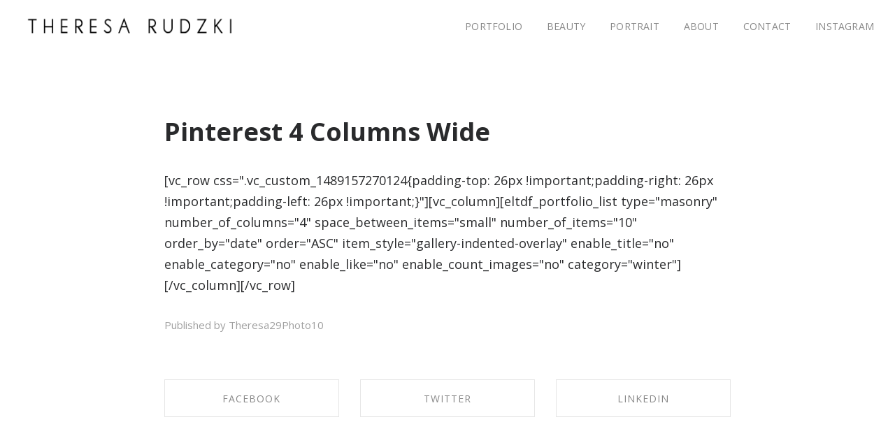

--- FILE ---
content_type: text/html; charset=UTF-8
request_url: http://www.theresarudzki.com/pinterest-4-columns-fw
body_size: 13595
content:
<!DOCTYPE html>
<html lang="en-US" data-semplice="4.4.9">
	<head>
		<meta charset="UTF-8" />
		<meta name="viewport" content="width=device-width, initial-scale=1.0, maximum-scale=1.0" />
		<title>Pinterest 4 Columns Wide &#8211; Theresa Rudzki </title>
<meta name='robots' content='max-image-preview:large' />
<link rel='dns-prefetch' href='//www.theresarudzki.com' />
<script type="text/javascript">
/* <![CDATA[ */
window._wpemojiSettings = {"baseUrl":"https:\/\/s.w.org\/images\/core\/emoji\/15.0.3\/72x72\/","ext":".png","svgUrl":"https:\/\/s.w.org\/images\/core\/emoji\/15.0.3\/svg\/","svgExt":".svg","source":{"concatemoji":"http:\/\/www.theresarudzki.com\/wp-includes\/js\/wp-emoji-release.min.js?ver=6.5.7"}};
/*! This file is auto-generated */
!function(i,n){var o,s,e;function c(e){try{var t={supportTests:e,timestamp:(new Date).valueOf()};sessionStorage.setItem(o,JSON.stringify(t))}catch(e){}}function p(e,t,n){e.clearRect(0,0,e.canvas.width,e.canvas.height),e.fillText(t,0,0);var t=new Uint32Array(e.getImageData(0,0,e.canvas.width,e.canvas.height).data),r=(e.clearRect(0,0,e.canvas.width,e.canvas.height),e.fillText(n,0,0),new Uint32Array(e.getImageData(0,0,e.canvas.width,e.canvas.height).data));return t.every(function(e,t){return e===r[t]})}function u(e,t,n){switch(t){case"flag":return n(e,"\ud83c\udff3\ufe0f\u200d\u26a7\ufe0f","\ud83c\udff3\ufe0f\u200b\u26a7\ufe0f")?!1:!n(e,"\ud83c\uddfa\ud83c\uddf3","\ud83c\uddfa\u200b\ud83c\uddf3")&&!n(e,"\ud83c\udff4\udb40\udc67\udb40\udc62\udb40\udc65\udb40\udc6e\udb40\udc67\udb40\udc7f","\ud83c\udff4\u200b\udb40\udc67\u200b\udb40\udc62\u200b\udb40\udc65\u200b\udb40\udc6e\u200b\udb40\udc67\u200b\udb40\udc7f");case"emoji":return!n(e,"\ud83d\udc26\u200d\u2b1b","\ud83d\udc26\u200b\u2b1b")}return!1}function f(e,t,n){var r="undefined"!=typeof WorkerGlobalScope&&self instanceof WorkerGlobalScope?new OffscreenCanvas(300,150):i.createElement("canvas"),a=r.getContext("2d",{willReadFrequently:!0}),o=(a.textBaseline="top",a.font="600 32px Arial",{});return e.forEach(function(e){o[e]=t(a,e,n)}),o}function t(e){var t=i.createElement("script");t.src=e,t.defer=!0,i.head.appendChild(t)}"undefined"!=typeof Promise&&(o="wpEmojiSettingsSupports",s=["flag","emoji"],n.supports={everything:!0,everythingExceptFlag:!0},e=new Promise(function(e){i.addEventListener("DOMContentLoaded",e,{once:!0})}),new Promise(function(t){var n=function(){try{var e=JSON.parse(sessionStorage.getItem(o));if("object"==typeof e&&"number"==typeof e.timestamp&&(new Date).valueOf()<e.timestamp+604800&&"object"==typeof e.supportTests)return e.supportTests}catch(e){}return null}();if(!n){if("undefined"!=typeof Worker&&"undefined"!=typeof OffscreenCanvas&&"undefined"!=typeof URL&&URL.createObjectURL&&"undefined"!=typeof Blob)try{var e="postMessage("+f.toString()+"("+[JSON.stringify(s),u.toString(),p.toString()].join(",")+"));",r=new Blob([e],{type:"text/javascript"}),a=new Worker(URL.createObjectURL(r),{name:"wpTestEmojiSupports"});return void(a.onmessage=function(e){c(n=e.data),a.terminate(),t(n)})}catch(e){}c(n=f(s,u,p))}t(n)}).then(function(e){for(var t in e)n.supports[t]=e[t],n.supports.everything=n.supports.everything&&n.supports[t],"flag"!==t&&(n.supports.everythingExceptFlag=n.supports.everythingExceptFlag&&n.supports[t]);n.supports.everythingExceptFlag=n.supports.everythingExceptFlag&&!n.supports.flag,n.DOMReady=!1,n.readyCallback=function(){n.DOMReady=!0}}).then(function(){return e}).then(function(){var e;n.supports.everything||(n.readyCallback(),(e=n.source||{}).concatemoji?t(e.concatemoji):e.wpemoji&&e.twemoji&&(t(e.twemoji),t(e.wpemoji)))}))}((window,document),window._wpemojiSettings);
/* ]]> */
</script>
<style id='wp-emoji-styles-inline-css' type='text/css'>

	img.wp-smiley, img.emoji {
		display: inline !important;
		border: none !important;
		box-shadow: none !important;
		height: 1em !important;
		width: 1em !important;
		margin: 0 0.07em !important;
		vertical-align: -0.1em !important;
		background: none !important;
		padding: 0 !important;
	}
</style>
<link rel='stylesheet' id='wp-block-library-css' href='http://www.theresarudzki.com/wp-includes/css/dist/block-library/style.min.css?ver=6.5.7' type='text/css' media='all' />
<style id='classic-theme-styles-inline-css' type='text/css'>
/*! This file is auto-generated */
.wp-block-button__link{color:#fff;background-color:#32373c;border-radius:9999px;box-shadow:none;text-decoration:none;padding:calc(.667em + 2px) calc(1.333em + 2px);font-size:1.125em}.wp-block-file__button{background:#32373c;color:#fff;text-decoration:none}
</style>
<style id='global-styles-inline-css' type='text/css'>
body{--wp--preset--color--black: #000000;--wp--preset--color--cyan-bluish-gray: #abb8c3;--wp--preset--color--white: #ffffff;--wp--preset--color--pale-pink: #f78da7;--wp--preset--color--vivid-red: #cf2e2e;--wp--preset--color--luminous-vivid-orange: #ff6900;--wp--preset--color--luminous-vivid-amber: #fcb900;--wp--preset--color--light-green-cyan: #7bdcb5;--wp--preset--color--vivid-green-cyan: #00d084;--wp--preset--color--pale-cyan-blue: #8ed1fc;--wp--preset--color--vivid-cyan-blue: #0693e3;--wp--preset--color--vivid-purple: #9b51e0;--wp--preset--gradient--vivid-cyan-blue-to-vivid-purple: linear-gradient(135deg,rgba(6,147,227,1) 0%,rgb(155,81,224) 100%);--wp--preset--gradient--light-green-cyan-to-vivid-green-cyan: linear-gradient(135deg,rgb(122,220,180) 0%,rgb(0,208,130) 100%);--wp--preset--gradient--luminous-vivid-amber-to-luminous-vivid-orange: linear-gradient(135deg,rgba(252,185,0,1) 0%,rgba(255,105,0,1) 100%);--wp--preset--gradient--luminous-vivid-orange-to-vivid-red: linear-gradient(135deg,rgba(255,105,0,1) 0%,rgb(207,46,46) 100%);--wp--preset--gradient--very-light-gray-to-cyan-bluish-gray: linear-gradient(135deg,rgb(238,238,238) 0%,rgb(169,184,195) 100%);--wp--preset--gradient--cool-to-warm-spectrum: linear-gradient(135deg,rgb(74,234,220) 0%,rgb(151,120,209) 20%,rgb(207,42,186) 40%,rgb(238,44,130) 60%,rgb(251,105,98) 80%,rgb(254,248,76) 100%);--wp--preset--gradient--blush-light-purple: linear-gradient(135deg,rgb(255,206,236) 0%,rgb(152,150,240) 100%);--wp--preset--gradient--blush-bordeaux: linear-gradient(135deg,rgb(254,205,165) 0%,rgb(254,45,45) 50%,rgb(107,0,62) 100%);--wp--preset--gradient--luminous-dusk: linear-gradient(135deg,rgb(255,203,112) 0%,rgb(199,81,192) 50%,rgb(65,88,208) 100%);--wp--preset--gradient--pale-ocean: linear-gradient(135deg,rgb(255,245,203) 0%,rgb(182,227,212) 50%,rgb(51,167,181) 100%);--wp--preset--gradient--electric-grass: linear-gradient(135deg,rgb(202,248,128) 0%,rgb(113,206,126) 100%);--wp--preset--gradient--midnight: linear-gradient(135deg,rgb(2,3,129) 0%,rgb(40,116,252) 100%);--wp--preset--font-size--small: 13px;--wp--preset--font-size--medium: 20px;--wp--preset--font-size--large: 36px;--wp--preset--font-size--x-large: 42px;--wp--preset--spacing--20: 0.44rem;--wp--preset--spacing--30: 0.67rem;--wp--preset--spacing--40: 1rem;--wp--preset--spacing--50: 1.5rem;--wp--preset--spacing--60: 2.25rem;--wp--preset--spacing--70: 3.38rem;--wp--preset--spacing--80: 5.06rem;--wp--preset--shadow--natural: 6px 6px 9px rgba(0, 0, 0, 0.2);--wp--preset--shadow--deep: 12px 12px 50px rgba(0, 0, 0, 0.4);--wp--preset--shadow--sharp: 6px 6px 0px rgba(0, 0, 0, 0.2);--wp--preset--shadow--outlined: 6px 6px 0px -3px rgba(255, 255, 255, 1), 6px 6px rgba(0, 0, 0, 1);--wp--preset--shadow--crisp: 6px 6px 0px rgba(0, 0, 0, 1);}:where(.is-layout-flex){gap: 0.5em;}:where(.is-layout-grid){gap: 0.5em;}body .is-layout-flex{display: flex;}body .is-layout-flex{flex-wrap: wrap;align-items: center;}body .is-layout-flex > *{margin: 0;}body .is-layout-grid{display: grid;}body .is-layout-grid > *{margin: 0;}:where(.wp-block-columns.is-layout-flex){gap: 2em;}:where(.wp-block-columns.is-layout-grid){gap: 2em;}:where(.wp-block-post-template.is-layout-flex){gap: 1.25em;}:where(.wp-block-post-template.is-layout-grid){gap: 1.25em;}.has-black-color{color: var(--wp--preset--color--black) !important;}.has-cyan-bluish-gray-color{color: var(--wp--preset--color--cyan-bluish-gray) !important;}.has-white-color{color: var(--wp--preset--color--white) !important;}.has-pale-pink-color{color: var(--wp--preset--color--pale-pink) !important;}.has-vivid-red-color{color: var(--wp--preset--color--vivid-red) !important;}.has-luminous-vivid-orange-color{color: var(--wp--preset--color--luminous-vivid-orange) !important;}.has-luminous-vivid-amber-color{color: var(--wp--preset--color--luminous-vivid-amber) !important;}.has-light-green-cyan-color{color: var(--wp--preset--color--light-green-cyan) !important;}.has-vivid-green-cyan-color{color: var(--wp--preset--color--vivid-green-cyan) !important;}.has-pale-cyan-blue-color{color: var(--wp--preset--color--pale-cyan-blue) !important;}.has-vivid-cyan-blue-color{color: var(--wp--preset--color--vivid-cyan-blue) !important;}.has-vivid-purple-color{color: var(--wp--preset--color--vivid-purple) !important;}.has-black-background-color{background-color: var(--wp--preset--color--black) !important;}.has-cyan-bluish-gray-background-color{background-color: var(--wp--preset--color--cyan-bluish-gray) !important;}.has-white-background-color{background-color: var(--wp--preset--color--white) !important;}.has-pale-pink-background-color{background-color: var(--wp--preset--color--pale-pink) !important;}.has-vivid-red-background-color{background-color: var(--wp--preset--color--vivid-red) !important;}.has-luminous-vivid-orange-background-color{background-color: var(--wp--preset--color--luminous-vivid-orange) !important;}.has-luminous-vivid-amber-background-color{background-color: var(--wp--preset--color--luminous-vivid-amber) !important;}.has-light-green-cyan-background-color{background-color: var(--wp--preset--color--light-green-cyan) !important;}.has-vivid-green-cyan-background-color{background-color: var(--wp--preset--color--vivid-green-cyan) !important;}.has-pale-cyan-blue-background-color{background-color: var(--wp--preset--color--pale-cyan-blue) !important;}.has-vivid-cyan-blue-background-color{background-color: var(--wp--preset--color--vivid-cyan-blue) !important;}.has-vivid-purple-background-color{background-color: var(--wp--preset--color--vivid-purple) !important;}.has-black-border-color{border-color: var(--wp--preset--color--black) !important;}.has-cyan-bluish-gray-border-color{border-color: var(--wp--preset--color--cyan-bluish-gray) !important;}.has-white-border-color{border-color: var(--wp--preset--color--white) !important;}.has-pale-pink-border-color{border-color: var(--wp--preset--color--pale-pink) !important;}.has-vivid-red-border-color{border-color: var(--wp--preset--color--vivid-red) !important;}.has-luminous-vivid-orange-border-color{border-color: var(--wp--preset--color--luminous-vivid-orange) !important;}.has-luminous-vivid-amber-border-color{border-color: var(--wp--preset--color--luminous-vivid-amber) !important;}.has-light-green-cyan-border-color{border-color: var(--wp--preset--color--light-green-cyan) !important;}.has-vivid-green-cyan-border-color{border-color: var(--wp--preset--color--vivid-green-cyan) !important;}.has-pale-cyan-blue-border-color{border-color: var(--wp--preset--color--pale-cyan-blue) !important;}.has-vivid-cyan-blue-border-color{border-color: var(--wp--preset--color--vivid-cyan-blue) !important;}.has-vivid-purple-border-color{border-color: var(--wp--preset--color--vivid-purple) !important;}.has-vivid-cyan-blue-to-vivid-purple-gradient-background{background: var(--wp--preset--gradient--vivid-cyan-blue-to-vivid-purple) !important;}.has-light-green-cyan-to-vivid-green-cyan-gradient-background{background: var(--wp--preset--gradient--light-green-cyan-to-vivid-green-cyan) !important;}.has-luminous-vivid-amber-to-luminous-vivid-orange-gradient-background{background: var(--wp--preset--gradient--luminous-vivid-amber-to-luminous-vivid-orange) !important;}.has-luminous-vivid-orange-to-vivid-red-gradient-background{background: var(--wp--preset--gradient--luminous-vivid-orange-to-vivid-red) !important;}.has-very-light-gray-to-cyan-bluish-gray-gradient-background{background: var(--wp--preset--gradient--very-light-gray-to-cyan-bluish-gray) !important;}.has-cool-to-warm-spectrum-gradient-background{background: var(--wp--preset--gradient--cool-to-warm-spectrum) !important;}.has-blush-light-purple-gradient-background{background: var(--wp--preset--gradient--blush-light-purple) !important;}.has-blush-bordeaux-gradient-background{background: var(--wp--preset--gradient--blush-bordeaux) !important;}.has-luminous-dusk-gradient-background{background: var(--wp--preset--gradient--luminous-dusk) !important;}.has-pale-ocean-gradient-background{background: var(--wp--preset--gradient--pale-ocean) !important;}.has-electric-grass-gradient-background{background: var(--wp--preset--gradient--electric-grass) !important;}.has-midnight-gradient-background{background: var(--wp--preset--gradient--midnight) !important;}.has-small-font-size{font-size: var(--wp--preset--font-size--small) !important;}.has-medium-font-size{font-size: var(--wp--preset--font-size--medium) !important;}.has-large-font-size{font-size: var(--wp--preset--font-size--large) !important;}.has-x-large-font-size{font-size: var(--wp--preset--font-size--x-large) !important;}
.wp-block-navigation a:where(:not(.wp-element-button)){color: inherit;}
:where(.wp-block-post-template.is-layout-flex){gap: 1.25em;}:where(.wp-block-post-template.is-layout-grid){gap: 1.25em;}
:where(.wp-block-columns.is-layout-flex){gap: 2em;}:where(.wp-block-columns.is-layout-grid){gap: 2em;}
.wp-block-pullquote{font-size: 1.5em;line-height: 1.6;}
</style>
<link rel='stylesheet' id='semplice-stylesheet-css' href='http://www.theresarudzki.com/wp-content/themes/semplice4/style.css?ver=4.4.9' type='text/css' media='all' />
<link rel='stylesheet' id='semplice-frontend-stylesheet-css' href='http://www.theresarudzki.com/wp-content/themes/semplice4/assets/css/frontend.min.css?ver=4.4.9' type='text/css' media='all' />
<link rel='stylesheet' id='mediaelement-css' href='http://www.theresarudzki.com/wp-includes/js/mediaelement/mediaelementplayer-legacy.min.css?ver=4.2.17' type='text/css' media='all' />
<script type="text/javascript" src="http://www.theresarudzki.com/wp-includes/js/jquery/jquery.min.js?ver=3.7.1" id="jquery-core-js"></script>
<script type="text/javascript" src="http://www.theresarudzki.com/wp-includes/js/jquery/jquery-migrate.min.js?ver=3.4.1" id="jquery-migrate-js"></script>
<link rel="https://api.w.org/" href="http://www.theresarudzki.com/wp-json/" /><link rel="alternate" type="application/json" href="http://www.theresarudzki.com/wp-json/wp/v2/pages/2015" /><link rel="EditURI" type="application/rsd+xml" title="RSD" href="http://www.theresarudzki.com/xmlrpc.php?rsd" />
<meta name="generator" content="WordPress 6.5.7" />
<link rel="canonical" href="http://www.theresarudzki.com/pinterest-4-columns-fw" />
<link rel='shortlink' href='http://www.theresarudzki.com/?p=2015' />
<link rel="alternate" type="application/json+oembed" href="http://www.theresarudzki.com/wp-json/oembed/1.0/embed?url=http%3A%2F%2Fwww.theresarudzki.com%2Fpinterest-4-columns-fw" />
<link rel="alternate" type="text/xml+oembed" href="http://www.theresarudzki.com/wp-json/oembed/1.0/embed?url=http%3A%2F%2Fwww.theresarudzki.com%2Fpinterest-4-columns-fw&#038;format=xml" />
<link href="https://fonts.googleapis.com/css?family=Open+Sans:400,400i,700,700i|Lora:400,400i,700,700i" rel="stylesheet"><style type="text/css" id="semplice-webfonts-css"></style>
		<style type="text/css" id="semplice-custom-css">
			
				@media screen and (min-width: 1170px) {
					.container-fluid, .container, .admin-container {
						padding: 0 1.66667rem 0 1.66667rem;
					}
				}
			.container {
			max-width: 1335px;
		}@media screen and (max-width: 1169px) { .row {
			margin-left: -15px;
			margin-right: -15px;
		}.column, .grid-column {
			padding-left: 15px;
			padding-right: 15px;
		}}@media screen and (min-width: 1170px) { .row {
			margin-left: -4.5px;
			margin-right: -4.5px;
		}.column, .grid-column {
			padding-left: 4.5px;
			padding-right: 4.5px;
		}}
			@media screen and (min-width: 992px) and (max-width: 1169.98px) { #content-holder h1 { font-size: 2.15rem; line-height: 2.76rem; }#content-holder h2 { font-size: 1.84rem; line-height: 2.45rem; }#content-holder h3 { font-size: 1.49rem; line-height: 1.92rem; }#content-holder h4 { font-size: 1.28rem; line-height: 1.92rem; }#content-holder h5 { font-size: 1.11rem; line-height: 1.78rem; }#content-holder h6 { font-size: 1rem; line-height: 1.67rem; }}@media screen and (min-width: 768px) and (max-width: 991.98px) { #content-holder h1 { font-size: 2.01rem; line-height: 2.58rem; }#content-holder h2 { font-size: 1.76rem; line-height: 2.35rem; }#content-holder h3 { font-size: 1.43rem; line-height: 1.84rem; }#content-holder h4 { font-size: 1.23rem; line-height: 1.84rem; }#content-holder h5 { font-size: 1.11rem; line-height: 1.78rem; }#content-holder h6 { font-size: 1rem; line-height: 1.67rem; }}@media screen and (min-width: 544px) and (max-width: 767.98px) { #content-holder h1 { font-size: 1.91rem; line-height: 2.46rem; }#content-holder h2 { font-size: 1.68rem; line-height: 2.24rem; }#content-holder h3 { font-size: 1.4rem; line-height: 1.8rem; }#content-holder h4 { font-size: 1.2rem; line-height: 1.8rem; }#content-holder h5 { font-size: 1.11rem; line-height: 1.78rem; }#content-holder h6 { font-size: 1rem; line-height: 1.67rem; }}@media screen and (max-width: 543.98px) { #content-holder h1 { font-size: 1.82rem; line-height: 2.34rem; }#content-holder h2 { font-size: 1.6rem; line-height: 2.13rem; }#content-holder h3 { font-size: 1.37rem; line-height: 1.76rem; }#content-holder h4 { font-size: 1.17rem; line-height: 1.76rem; }#content-holder h5 { font-size: 1.11rem; line-height: 1.78rem; }#content-holder h6 { font-size: 1rem; line-height: 1.67rem; }}
			
			
		.project-panel {
			background: #f7f7f7;
			padding: 2.4444444444444446rem 0rem;
		}
		.pp-thumbs {
			margin-bottom: -1.6666666666666667rem;
		}
		#content-holder .panel-label, .projectpanel-preview .panel-label {
			color: #000000;
			font-size: 1.5555555555555556rem;
			text-transform: uppercase;
			padding-left: 0rem;
			padding-bottom: 1.6666666666666667rem;
			text-align: left;
			line-height: 1;
		}
		.project-panel .pp-title {
			padding: 0rem 0rem 1.6666666666666667rem 0rem;
		}
		.project-panel .pp-title a {
			color: #000000; 
			font-size: 0.7222222222222222rem; 
			text-transform: none;
		} 
		.project-panel .pp-title span {
			color: #999999;
			font-size: 0.7222222222222222rem;
			text-transform: none;
		}
	
			
		</style>
	
		<style type="text/css" id="2015-post-css">
			
			.nav_8uu1tqypa { background-color: rgba(245, 245, 245, 0);; }.nav_8uu1tqypa { height: 4.166666666666667rem; }.is-frontend #content-2015 .sections { margin-top: 4.166666666666667rem; }.nav_8uu1tqypa { padding-top: 0rem; }.nav_8uu1tqypa { padding-bottom: 0rem; }.nav_8uu1tqypa .navbar-inner .logo { margin-top: 0rem; }.nav_8uu1tqypa .logo img, .nav_8uu1tqypa .logo svg { width: 17.22222222222222rem; }.nav_8uu1tqypa .navbar-inner .logo { align-items: center; }.nav_8uu1tqypa .navbar-inner .hamburger { align-items: center; }.nav_8uu1tqypa .navbar-inner .hamburger a.menu-icon span { background-color: #000000; }.nav_8uu1tqypa .navbar-inner .hamburger a.menu-icon { width: 1.2777777777777777rem; }.nav_8uu1tqypa .navbar-inner .hamburger a.menu-icon span { height: 2px; }.nav_8uu1tqypa .navbar-inner .hamburger a.open-menu span::before { transform: translateY(-7px); }.nav_8uu1tqypa .navbar-inner .hamburger a.open-menu span::after { transform: translateY(7px); }.nav_8uu1tqypa .navbar-inner .hamburger a.open-menu:hover span::before { transform: translateY(-9px); }.nav_8uu1tqypa .navbar-inner .hamburger a.open-menu:hover span::after { transform: translateY(9px); }.nav_8uu1tqypa .navbar-inner .hamburger a.menu-icon { height: 16px; }.nav_8uu1tqypa .navbar-inner .hamburger a.menu-icon span { margin-top: 8px; }.nav_8uu1tqypa .navbar-inner nav ul li a span { font-size: 0.7777777777777778rem; }.nav_8uu1tqypa .navbar-inner nav ul li a { padding-left: 0.97222222222222rem; }.nav_8uu1tqypa .navbar-inner nav ul li a { padding-right: 0.97222222222222rem; }.nav_8uu1tqypa .navbar-inner nav ul li a span { text-transform: uppercase; }.nav_8uu1tqypa .navbar-inner nav ul li a span { letter-spacing: 0.011111111111111112rem; }.nav_8uu1tqypa .navbar-inner nav ul li a span { border-bottom-width: 0rem; }.nav_8uu1tqypa .navbar-inner nav.standard ul { align-items: center; }.nav_8uu1tqypa .navbar-inner nav ul li a:hover span, .navbar-inner nav ul li.current-menu-item a span, .navbar-inner nav ul li.current_page_item a span, .nav_8uu1tqypa .navbar-inner nav ul li.wrap-focus a span { color: #282828; }.nav_8uu1tqypa .navbar-inner nav ul li.current-menu-item a span { color: #282828; }.nav_8uu1tqypa .navbar-inner nav ul li.current_page_item a span { color: #282828; }[data-post-type="project"] .navbar-inner nav ul li.portfolio-grid a span, [data-post-type="post"] .navbar-inner nav ul li.blog-overview a span { color: #282828; }.nav_8uu1tqypa .navbar-inner nav ul li a:hover span { border-bottom-color: transparent; }.nav_8uu1tqypa .navbar-inner nav ul li.current-menu-item a span { border-bottom-color: transparent; }.nav_8uu1tqypa .navbar-inner nav ul li.current_page_item a span { border-bottom-color: transparent; }[data-post-type="project"] .navbar-inner nav ul li.portfolio-grid a span, [data-post-type="post"] .navbar-inner nav ul li.blog-overview a span { border-bottom-color: transparent; }#overlay-menu { background-color: rgba(245, 245, 245, 1); }#overlay-menu .overlay-menu-inner nav { text-align: center; }#overlay-menu .overlay-menu-inner nav ul li a span { font-size: 1.4444444444444444rem; }#overlay-menu .overlay-menu-inner nav ul li a { padding-top: 0.61111111111111rem; }#overlay-menu .overlay-menu-inner nav ul li a { padding-bottom: 0.61111111111111rem; }#overlay-menu .overlay-menu-inner nav ul li a span { text-transform: uppercase; }@media screen and (min-width: 992px) and (max-width: 1169.98px) { .nav_8uu1tqypa .navbar-inner .hamburger a.menu-icon { height: 16px; }.nav_8uu1tqypa .navbar-inner .hamburger a.menu-icon span { margin-top: 8px; }}@media screen and (min-width: 768px) and (max-width: 991.98px) { .nav_8uu1tqypa .navbar-inner .hamburger a.menu-icon { height: 16px; }.nav_8uu1tqypa .navbar-inner .hamburger a.menu-icon span { margin-top: 8px; }}@media screen and (min-width: 544px) and (max-width: 767.98px) { .nav_8uu1tqypa .navbar-inner .hamburger a.menu-icon { height: 16px; }.nav_8uu1tqypa .navbar-inner .hamburger a.menu-icon span { margin-top: 8px; }}@media screen and (max-width: 543.98px) { .nav_8uu1tqypa .navbar-inner .hamburger a.menu-icon { height: 16px; }.nav_8uu1tqypa .navbar-inner .hamburger a.menu-icon span { margin-top: 8px; }}
		</style>
	<link rel="icon" href="http://www.theresarudzki.com/wp-content/uploads/2017/05/Website-Icon3-150x150.png" sizes="32x32" />
<link rel="icon" href="http://www.theresarudzki.com/wp-content/uploads/2017/05/Website-Icon3.png" sizes="192x192" />
<link rel="apple-touch-icon" href="http://www.theresarudzki.com/wp-content/uploads/2017/05/Website-Icon3.png" />
<meta name="msapplication-TileImage" content="http://www.theresarudzki.com/wp-content/uploads/2017/05/Website-Icon3.png" />
		<style>html{margin-top:0px!important;}#wpadminbar{top:auto!important;bottom:0;}</style>
		<script async src="https://www.googletagmanager.com/gtag/js?id=UA-119236431-1"></script><link rel="shortcut icon" type="image/png" href="http://www.theresarudzki.com/wp-content/uploads/2017/05/Website-Icon3.png" sizes="32x32">	</head>
	<body class="page-template page-template-full-width page-template-full-width-php page page-id-2015 is-frontend dynamic-mode mejs-semplice-ui" data-post-type="page" data-post-id="2015">
		<div id="content-holder" data-active-post="2015">
			
						<header class="nav_8uu1tqypa semplice-navbar active-navbar sticky-nav  scroll-to-top" data-cover-transparent="disabled" data-bg-overlay-visibility="visible"data-mobile-fallback="enabled">
							<div class="container" data-nav="logo-left-menu-right">
								<div class="navbar-inner menu-type-text" data-xl-width="12" data-navbar-type="container">
									<div class="logo navbar-left"><a href="http://www.theresarudzki.com" title="Theresa Rudzki "><img src="http://www.theresarudzki.com/wp-content/uploads/2017/05/Libby1black-700.png" alt="logo"></a></div>
									<nav class="standard navbar-right" data-font="regular"><ul class="menu"><li class="menu-item menu-item-type-post_type menu-item-object-page menu-item-home menu-item-3407"><a href="http://www.theresarudzki.com/"><span>Portfolio</span></a></li>
<li class="menu-item menu-item-type-post_type menu-item-object-page menu-item-4419"><a href="http://www.theresarudzki.com/beauty"><span>Beauty</span></a></li>
<li class="menu-item menu-item-type-post_type menu-item-object-page menu-item-4298"><a href="http://www.theresarudzki.com/commissions"><span>Portrait</span></a></li>
<li class="menu-item menu-item-type-post_type menu-item-object-page menu-item-3410"><a href="http://www.theresarudzki.com/about"><span>About</span></a></li>
<li class="menu-item menu-item-type-post_type menu-item-object-page menu-item-3411"><a href="http://www.theresarudzki.com/contact"><span>Contact</span></a></li>
<li class="menu-item menu-item-type-custom menu-item-object-custom menu-item-3507"><a href="https://www.instagram.com/theresarudzki/"><span>Instagram</span></a></li>
</ul></nav>
									<div class="hamburger navbar-right semplice-menu"><a class="open-menu menu-icon"><span></span></a></div>
								</div>
							</div>
						</header>
						
				<div id="overlay-menu">
					<div class="overlay-menu-inner" data-xl-width="12">
						<nav class="overlay-nav" data-justify="center" data-align="align-middle" data-font="regular">
							<ul class="container"><li class="menu-item menu-item-type-post_type menu-item-object-page menu-item-home menu-item-3407"><a href="http://www.theresarudzki.com/"><span>Portfolio</span></a></li>
<li class="menu-item menu-item-type-post_type menu-item-object-page menu-item-4419"><a href="http://www.theresarudzki.com/beauty"><span>Beauty</span></a></li>
<li class="menu-item menu-item-type-post_type menu-item-object-page menu-item-4298"><a href="http://www.theresarudzki.com/commissions"><span>Portrait</span></a></li>
<li class="menu-item menu-item-type-post_type menu-item-object-page menu-item-3410"><a href="http://www.theresarudzki.com/about"><span>About</span></a></li>
<li class="menu-item menu-item-type-post_type menu-item-object-page menu-item-3411"><a href="http://www.theresarudzki.com/contact"><span>Contact</span></a></li>
<li class="menu-item menu-item-type-custom menu-item-object-custom menu-item-3507"><a href="https://www.instagram.com/theresarudzki/"><span>Instagram</span></a></li>
</ul>
						</nav>
					</div>
				</div>
			
					
			<div id="content-2015" class="content-container active-content ">
				<div class="transition-wrap">
					<div class="sections">
						<div class="posts">
					<section class="post is-content post-2015 page type-page status-publish hentry">
						
			<div class="container">
				<div class="row">
					<div class="column" data-xl-width="8" data-md-width="11" data-sm-width="12" data-xs-width="12">
						<div class="post-heading">
							
							<h2><a href="http://www.theresarudzki.com/pinterest-4-columns-fw">Pinterest 4 Columns Wide</a></h2>
						</div>
						<div class="post-content">
							<p>[vc_row css=".vc_custom_1489157270124{padding-top: 26px !important;padding-right: 26px !important;padding-left: 26px !important;}"][vc_column][eltdf_portfolio_list type="masonry" number_of_columns="4" space_between_items="small" number_of_items="10" order_by="date" order="ASC" item_style="gallery-indented-overlay" enable_title="no" enable_category="no" enable_like="no" enable_count_images="no" category="winter"][/vc_column][/vc_row]</p>

							
				<div class="post-meta">
					
				<div class="category-meta">
					<span>Published by Theresa29Photo10</span>
				</div>
			
					
				</div>		
			
							<div id="share-holder">
			<div class="is-content share-box">
				<div class="semplice-share first">
					<div class="text">Facebook</div>
					<div class="share-button button-facebook">
						<a href="//facebook.com/sharer.php?u=http://www.theresarudzki.com/pinterest-4-columns-fw" onclick="window.open(this.href,this.title,'width=500,height=500,top=200px,left=200px');  return false;" rel="nofollow" target="_blank">Share on Facebook</a>
					</div>
				</div>
				<div class="semplice-share">
					<div class="text">Twitter</div>
					<div class="share-button button-twitter">
						<a href="//twitter.com/share?url=http://www.theresarudzki.com/pinterest-4-columns-fw" onclick="window.open(this.href,this.title,'width=500,height=500,top=200px,left=200px');  return false;" rel="nofollow" target="_blank">Share on Twitter</a>
					</div>
				</div>
				<div class="semplice-share">
					<div class="text">LinkedIn</div>
					<div class="share-button button-linkedin">
						<a href="//linkedin.com/shareArticle?mini=true&url=http://www.theresarudzki.com/pinterest-4-columns-fw&title=Pinterest%204%20Columns%20Wide" onclick="window.open(this.href,this.title,'width=500,height=500,top=200px,left=200px');  return false;" rel="nofollow" target="_blank">Share on LinkedIn</a>
					</div>
				</div>
			</div>
		</div>
						</div>
					</div>
				</div>
			</div>
		
					</section>
				
			<section id="comments" class="comments-area">
				<div class="container">
					<div class="row">
						<div class="column" data-xl-width="8" data-md-width="11" data-sm-width="12" data-xs-width="12">
		<p class="comments-title">Comments</p><p class="no-comments">No comments.</p>
						</div>
					</div>
				</div>
			</section>
		
			<section class="blog-pagination">
				<div class="container">
					<div class="row">
						<div class="column" data-xl-width="8" data-md-width="11" data-sm-width="12" data-xs-width="12">
							
						</div>
					</div>
				</div>
			</section>
		</div>
					</div>
				</div>
			</div>
		</div>
		<div class="pswp" tabindex="-1" role="dialog" aria-hidden="true">
	<div class="pswp__bg"></div>
	<div class="pswp__scroll-wrap">
		<div class="pswp__container">
			<div class="pswp__item"></div>
			<div class="pswp__item"></div>
			<div class="pswp__item"></div>
		</div>
		<div class="pswp__ui pswp__ui--hidden">
			<div class="pswp__top-bar">
				<div class="pswp__counter"></div>
				<button class="pswp__button pswp__button--close" title="Close (Esc)"></button>
				<button class="pswp__button pswp__button--share" title="Share"></button>
				<button class="pswp__button pswp__button--fs" title="Toggle fullscreen"></button>
				<button class="pswp__button pswp__button--zoom" title="Zoom in/out"></button>
				<div class="pswp__preloader">
					<div class="pswp__preloader__icn">
					  <div class="pswp__preloader__cut">
						<div class="pswp__preloader__donut"></div>
					  </div>
					</div>
				</div>
			</div>
			<div class="pswp__share-modal pswp__share-modal--hidden pswp__single-tap">
				<div class="pswp__share-tooltip"></div> 
			</div>
			<button class="pswp__button pswp__button--arrow--left" title="Previous (arrow left)">
			</button>
			<button class="pswp__button pswp__button--arrow--right" title="Next (arrow right)">
			</button>
			<div class="pswp__caption">
				<div class="pswp__caption__center"></div>
			</div>
		</div>
	</div>
</div>	<div class="back-to-top">
		<a class="semplice-event" data-event-type="helper" data-event="scrollToTop"><svg version="1.1" id="Ebene_1" xmlns="http://www.w3.org/2000/svg" xmlns:xlink="http://www.w3.org/1999/xlink" x="0px" y="0px"
	 width="53px" height="20px" viewBox="0 0 53 20" enable-background="new 0 0 53 20" xml:space="preserve">
<g id="Ebene_3">
</g>
<g>
	<polygon points="43.886,16.221 42.697,17.687 26.5,4.731 10.303,17.688 9.114,16.221 26.5,2.312 	"/>
</g>
</svg>
</a>
	</div>
	<script type="text/javascript" id="mediaelement-core-js-before">
/* <![CDATA[ */
var mejsL10n = {"language":"en","strings":{"mejs.download-file":"Download File","mejs.install-flash":"You are using a browser that does not have Flash player enabled or installed. Please turn on your Flash player plugin or download the latest version from https:\/\/get.adobe.com\/flashplayer\/","mejs.fullscreen":"Fullscreen","mejs.play":"Play","mejs.pause":"Pause","mejs.time-slider":"Time Slider","mejs.time-help-text":"Use Left\/Right Arrow keys to advance one second, Up\/Down arrows to advance ten seconds.","mejs.live-broadcast":"Live Broadcast","mejs.volume-help-text":"Use Up\/Down Arrow keys to increase or decrease volume.","mejs.unmute":"Unmute","mejs.mute":"Mute","mejs.volume-slider":"Volume Slider","mejs.video-player":"Video Player","mejs.audio-player":"Audio Player","mejs.captions-subtitles":"Captions\/Subtitles","mejs.captions-chapters":"Chapters","mejs.none":"None","mejs.afrikaans":"Afrikaans","mejs.albanian":"Albanian","mejs.arabic":"Arabic","mejs.belarusian":"Belarusian","mejs.bulgarian":"Bulgarian","mejs.catalan":"Catalan","mejs.chinese":"Chinese","mejs.chinese-simplified":"Chinese (Simplified)","mejs.chinese-traditional":"Chinese (Traditional)","mejs.croatian":"Croatian","mejs.czech":"Czech","mejs.danish":"Danish","mejs.dutch":"Dutch","mejs.english":"English","mejs.estonian":"Estonian","mejs.filipino":"Filipino","mejs.finnish":"Finnish","mejs.french":"French","mejs.galician":"Galician","mejs.german":"German","mejs.greek":"Greek","mejs.haitian-creole":"Haitian Creole","mejs.hebrew":"Hebrew","mejs.hindi":"Hindi","mejs.hungarian":"Hungarian","mejs.icelandic":"Icelandic","mejs.indonesian":"Indonesian","mejs.irish":"Irish","mejs.italian":"Italian","mejs.japanese":"Japanese","mejs.korean":"Korean","mejs.latvian":"Latvian","mejs.lithuanian":"Lithuanian","mejs.macedonian":"Macedonian","mejs.malay":"Malay","mejs.maltese":"Maltese","mejs.norwegian":"Norwegian","mejs.persian":"Persian","mejs.polish":"Polish","mejs.portuguese":"Portuguese","mejs.romanian":"Romanian","mejs.russian":"Russian","mejs.serbian":"Serbian","mejs.slovak":"Slovak","mejs.slovenian":"Slovenian","mejs.spanish":"Spanish","mejs.swahili":"Swahili","mejs.swedish":"Swedish","mejs.tagalog":"Tagalog","mejs.thai":"Thai","mejs.turkish":"Turkish","mejs.ukrainian":"Ukrainian","mejs.vietnamese":"Vietnamese","mejs.welsh":"Welsh","mejs.yiddish":"Yiddish"}};
/* ]]> */
</script>
<script type="text/javascript" src="http://www.theresarudzki.com/wp-includes/js/mediaelement/mediaelement-and-player.min.js?ver=4.2.17" id="mediaelement-core-js"></script>
<script type="text/javascript" src="http://www.theresarudzki.com/wp-includes/js/mediaelement/mediaelement-migrate.min.js?ver=6.5.7" id="mediaelement-migrate-js"></script>
<script type="text/javascript" id="mediaelement-js-extra">
/* <![CDATA[ */
var _wpmejsSettings = {"pluginPath":"\/wp-includes\/js\/mediaelement\/","classPrefix":"mejs-","stretching":"responsive","audioShortcodeLibrary":"mediaelement","videoShortcodeLibrary":"mediaelement"};
/* ]]> */
</script>
<script type="text/javascript" id="semplice-frontend-js-js-extra">
/* <![CDATA[ */
var semplice = {"default_api_url":"http:\/\/www.theresarudzki.com\/wp-json","semplice_api_url":"http:\/\/www.theresarudzki.com\/wp-json\/semplice\/v1\/frontend","template_dir":"http:\/\/www.theresarudzki.com\/wp-content\/themes\/semplice4","category_base":"\/category\/","tag_base":"\/tag\/","nonce":"a666581337","frontend_mode":"dynamic","static_transitions":"disabled","site_name":"Theresa Rudzki ","base_url":"http:\/\/www.theresarudzki.com","frontpage_id":"3397","blog_home":"http:\/\/www.theresarudzki.com","blog_navbar":"","sr_status":"disabled","blog_sr_status":"enabled","is_preview":"","password_form":"\r\n<div class=\"post-password-form\">\r\n\t<div class=\"inner\">\r\n\t\t<form action=\"http:\/\/www.theresarudzki.com\/wp-login.php?action=postpass\" method=\"post\">\r\n\t\t\t<div class=\"password-lock\"><svg xmlns=\"http:\/\/www.w3.org\/2000\/svg\" width=\"35\" height=\"52\" viewBox=\"0 0 35 52\">\r\n  <path id=\"Form_1\" data-name=\"Form 1\" d=\"M31.3,25.028H27.056a0.755,0.755,0,0,1-.752-0.757V14.654a8.8,8.8,0,1,0-17.608,0v9.616a0.755,0.755,0,0,1-.752.757H3.7a0.755,0.755,0,0,1-.752-0.757V14.654a14.556,14.556,0,1,1,29.111,0v9.616A0.755,0.755,0,0,1,31.3,25.028Zm-3.495-1.514h2.743V14.654a13.051,13.051,0,1,0-26.1,0v8.859H7.192V14.654a10.309,10.309,0,1,1,20.617,0v8.859Zm4.43,28.475H2.761A2.77,2.77,0,0,1,0,49.213V25.28a1.763,1.763,0,0,1,1.755-1.766H33.242A1.763,1.763,0,0,1,35,25.28V49.213A2.77,2.77,0,0,1,32.239,51.988ZM1.758,25.028a0.252,0.252,0,0,0-.251.252V49.213a1.259,1.259,0,0,0,1.254,1.262H32.239a1.259,1.259,0,0,0,1.254-1.262V25.28a0.252,0.252,0,0,0-.251-0.252H1.758ZM20.849,43h-6.7a0.75,0.75,0,0,1-.61-0.314,0.763,0.763,0,0,1-.1-0.682l1.471-4.44a4.1,4.1,0,1,1,5.184,0L21.563,42a0.763,0.763,0,0,1-.1.682A0.75,0.75,0,0,1,20.849,43ZM15.2,41.487H19.8l-1.319-3.979a0.76,0.76,0,0,1,.33-0.891,2.6,2.6,0,1,0-2.633,0,0.76,0.76,0,0,1,.33.891Z\"\/>\r\n<\/svg>\r\n<\/div>\r\n\t\t\t<p>This content is protected. <br \/><span>To view, please enter the password.<\/span><\/p>\r\n\t\t\t<div class=\"input-fields\">\r\n\t\t\t\t<input name=\"post_password\" class=\"post-password-input\" type=\"password\" size=\"20\" maxlength=\"20\" placeholder=\"Enter password\" \/><a class=\"post-password-submit semplice-event\" data-event-type=\"helper\" data-event=\"postPassword\" data-id=\"2015\">Submit<\/a>\t\t\t<\/div>\r\n\t\t<\/form>\r\n\t<\/div>\r\n<\/div>\r\n\r\n","portfolio_order":[],"gallery":{"prev":"<svg version=\"1.1\" id=\"Ebene_1\" xmlns=\"http:\/\/www.w3.org\/2000\/svg\" xmlns:xlink=\"http:\/\/www.w3.org\/1999\/xlink\" x=\"0px\" y=\"0px\"\n\twidth=\"18px\" height=\"40px\"  viewBox=\"0 0 18 40\" enable-background=\"new 0 0 18 40\" xml:space=\"preserve\">\n<g id=\"Ebene_2\">\n\t<g>\n\t\t<polygon points=\"16.3,40 0.3,20 16.3,0 17.7,1 2.5,20 17.7,39 \t\t\"\/>\n\t<\/g>\n<\/g>\n<\/svg>\n","next":"<svg version=\"1.1\" id=\"Ebene_1\" xmlns=\"http:\/\/www.w3.org\/2000\/svg\" xmlns:xlink=\"http:\/\/www.w3.org\/1999\/xlink\" x=\"0px\" y=\"0px\"\n\twidth=\"18px\" height=\"40px\" viewBox=\"0 0 18 40\" enable-background=\"new 0 0 18 40\" xml:space=\"preserve\">\n<g id=\"Ebene_2\">\n\t<g>\n\t\t<polygon points=\"0.3,39 15.5,20 0.3,1 1.7,0 17.7,20 1.7,40 \t\t\"\/>\n\t<\/g>\n<\/g>\n<\/svg>\n"},"menus":{"nav_8uu1tqypa":{"html":"\r\n\t\t\t\t\t\t<header class=\"nav_8uu1tqypa semplice-navbar active-navbar sticky-nav  scroll-to-top\" data-cover-transparent=\"disabled\" data-bg-overlay-visibility=\"visible\"data-mobile-fallback=\"enabled\">\r\n\t\t\t\t\t\t\t<div class=\"container\" data-nav=\"logo-left-menu-right\">\r\n\t\t\t\t\t\t\t\t<div class=\"navbar-inner menu-type-text\" data-xl-width=\"12\" data-navbar-type=\"container\">\r\n\t\t\t\t\t\t\t\t\t<div class=\"logo navbar-left\"><a href=\"http:\/\/www.theresarudzki.com\" title=\"Theresa Rudzki \"><img src=\"http:\/\/www.theresarudzki.com\/wp-content\/uploads\/2017\/05\/Libby1black-700.png\" alt=\"logo\"><\/a><\/div>\r\n\t\t\t\t\t\t\t\t\t<nav class=\"standard navbar-right\" data-font=\"regular\"><ul class=\"menu\"><li id=\"menu-item-3407\" class=\"menu-item menu-item-type-post_type menu-item-object-page menu-item-home menu-item-3407\"><a href=\"http:\/\/www.theresarudzki.com\/\"><span>Portfolio<\/span><\/a><\/li>\n<li id=\"menu-item-4419\" class=\"menu-item menu-item-type-post_type menu-item-object-page menu-item-4419\"><a href=\"http:\/\/www.theresarudzki.com\/beauty\"><span>Beauty<\/span><\/a><\/li>\n<li id=\"menu-item-4298\" class=\"menu-item menu-item-type-post_type menu-item-object-page menu-item-4298\"><a href=\"http:\/\/www.theresarudzki.com\/commissions\"><span>Portrait<\/span><\/a><\/li>\n<li id=\"menu-item-3410\" class=\"menu-item menu-item-type-post_type menu-item-object-page menu-item-3410\"><a href=\"http:\/\/www.theresarudzki.com\/about\"><span>About<\/span><\/a><\/li>\n<li id=\"menu-item-3411\" class=\"menu-item menu-item-type-post_type menu-item-object-page menu-item-3411\"><a href=\"http:\/\/www.theresarudzki.com\/contact\"><span>Contact<\/span><\/a><\/li>\n<li id=\"menu-item-3507\" class=\"menu-item menu-item-type-custom menu-item-object-custom menu-item-3507\"><a href=\"https:\/\/www.instagram.com\/theresarudzki\/\"><span>Instagram<\/span><\/a><\/li>\n<\/ul><\/nav>\r\n\t\t\t\t\t\t\t\t\t<div class=\"hamburger navbar-right semplice-menu\"><a class=\"open-menu menu-icon\"><span><\/span><\/a><\/div>\r\n\t\t\t\t\t\t\t\t<\/div>\r\n\t\t\t\t\t\t\t<\/div>\r\n\t\t\t\t\t\t<\/header>\r\n\t\t\t\t\t\t\r\n\t\t\t\t<div id=\"overlay-menu\">\r\n\t\t\t\t\t<div class=\"overlay-menu-inner\" data-xl-width=\"12\">\r\n\t\t\t\t\t\t<nav class=\"overlay-nav\" data-justify=\"center\" data-align=\"align-middle\" data-font=\"regular\">\r\n\t\t\t\t\t\t\t<ul class=\"container\"><li class=\"menu-item menu-item-type-post_type menu-item-object-page menu-item-home menu-item-3407\"><a href=\"http:\/\/www.theresarudzki.com\/\"><span>Portfolio<\/span><\/a><\/li>\n<li class=\"menu-item menu-item-type-post_type menu-item-object-page menu-item-4419\"><a href=\"http:\/\/www.theresarudzki.com\/beauty\"><span>Beauty<\/span><\/a><\/li>\n<li class=\"menu-item menu-item-type-post_type menu-item-object-page menu-item-4298\"><a href=\"http:\/\/www.theresarudzki.com\/commissions\"><span>Portrait<\/span><\/a><\/li>\n<li class=\"menu-item menu-item-type-post_type menu-item-object-page menu-item-3410\"><a href=\"http:\/\/www.theresarudzki.com\/about\"><span>About<\/span><\/a><\/li>\n<li class=\"menu-item menu-item-type-post_type menu-item-object-page menu-item-3411\"><a href=\"http:\/\/www.theresarudzki.com\/contact\"><span>Contact<\/span><\/a><\/li>\n<li class=\"menu-item menu-item-type-custom menu-item-object-custom menu-item-3507\"><a href=\"https:\/\/www.instagram.com\/theresarudzki\/\"><span>Instagram<\/span><\/a><\/li>\n<\/ul>\r\n\t\t\t\t\t\t<\/nav>\r\n\t\t\t\t\t<\/div>\r\n\t\t\t\t<\/div>\r\n\t\t\t\r\n\t\t\t\t\t","css":".nav_8uu1tqypa { background-color: rgba(245, 245, 245, 0);; }.nav_8uu1tqypa { height: 4.166666666666667rem; }.is-frontend #content-holder .sections { margin-top: 4.166666666666667rem; }.nav_8uu1tqypa { padding-top: 0rem; }.nav_8uu1tqypa { padding-bottom: 0rem; }.nav_8uu1tqypa .navbar-inner .logo { margin-top: 0rem; }.nav_8uu1tqypa .logo img, .nav_8uu1tqypa .logo svg { width: 17.22222222222222rem; }.nav_8uu1tqypa .navbar-inner .logo { align-items: center; }.nav_8uu1tqypa .navbar-inner .hamburger { align-items: center; }.nav_8uu1tqypa .navbar-inner .hamburger a.menu-icon span { background-color: #000000; }.nav_8uu1tqypa .navbar-inner .hamburger a.menu-icon { width: 1.2777777777777777rem; }.nav_8uu1tqypa .navbar-inner .hamburger a.menu-icon span { height: 2px; }.nav_8uu1tqypa .navbar-inner .hamburger a.open-menu span::before { transform: translateY(-7px); }.nav_8uu1tqypa .navbar-inner .hamburger a.open-menu span::after { transform: translateY(7px); }.nav_8uu1tqypa .navbar-inner .hamburger a.open-menu:hover span::before { transform: translateY(-9px); }.nav_8uu1tqypa .navbar-inner .hamburger a.open-menu:hover span::after { transform: translateY(9px); }.nav_8uu1tqypa .navbar-inner .hamburger a.menu-icon { height: 16px; }.nav_8uu1tqypa .navbar-inner .hamburger a.menu-icon span { margin-top: 8px; }.nav_8uu1tqypa .navbar-inner nav ul li a span { font-size: 0.7777777777777778rem; }.nav_8uu1tqypa .navbar-inner nav ul li a { padding-left: 0.97222222222222rem; }.nav_8uu1tqypa .navbar-inner nav ul li a { padding-right: 0.97222222222222rem; }.nav_8uu1tqypa .navbar-inner nav ul li a span { text-transform: uppercase; }.nav_8uu1tqypa .navbar-inner nav ul li a span { letter-spacing: 0.011111111111111112rem; }.nav_8uu1tqypa .navbar-inner nav ul li a span { border-bottom-width: 0rem; }.nav_8uu1tqypa .navbar-inner nav.standard ul { align-items: center; }.nav_8uu1tqypa .navbar-inner nav ul li a:hover span, .navbar-inner nav ul li.current-menu-item a span, .navbar-inner nav ul li.current_page_item a span, .nav_8uu1tqypa .navbar-inner nav ul li.wrap-focus a span { color: #282828; }.nav_8uu1tqypa .navbar-inner nav ul li.current-menu-item a span { color: #282828; }.nav_8uu1tqypa .navbar-inner nav ul li.current_page_item a span { color: #282828; }[data-post-type=\"project\"] .navbar-inner nav ul li.portfolio-grid a span, [data-post-type=\"post\"] .navbar-inner nav ul li.blog-overview a span { color: #282828; }.nav_8uu1tqypa .navbar-inner nav ul li a:hover span { border-bottom-color: transparent; }.nav_8uu1tqypa .navbar-inner nav ul li.current-menu-item a span { border-bottom-color: transparent; }.nav_8uu1tqypa .navbar-inner nav ul li.current_page_item a span { border-bottom-color: transparent; }[data-post-type=\"project\"] .navbar-inner nav ul li.portfolio-grid a span, [data-post-type=\"post\"] .navbar-inner nav ul li.blog-overview a span { border-bottom-color: transparent; }#overlay-menu { background-color: rgba(245, 245, 245, 1); }#overlay-menu .overlay-menu-inner nav { text-align: center; }#overlay-menu .overlay-menu-inner nav ul li a span { font-size: 1.4444444444444444rem; }#overlay-menu .overlay-menu-inner nav ul li a { padding-top: 0.61111111111111rem; }#overlay-menu .overlay-menu-inner nav ul li a { padding-bottom: 0.61111111111111rem; }#overlay-menu .overlay-menu-inner nav ul li a span { text-transform: uppercase; }@media screen and (min-width: 992px) and (max-width: 1169.98px) { .nav_8uu1tqypa .navbar-inner .hamburger a.menu-icon { height: 16px; }.nav_8uu1tqypa .navbar-inner .hamburger a.menu-icon span { margin-top: 8px; }}@media screen and (min-width: 768px) and (max-width: 991.98px) { .nav_8uu1tqypa .navbar-inner .hamburger a.menu-icon { height: 16px; }.nav_8uu1tqypa .navbar-inner .hamburger a.menu-icon span { margin-top: 8px; }}@media screen and (min-width: 544px) and (max-width: 767.98px) { .nav_8uu1tqypa .navbar-inner .hamburger a.menu-icon { height: 16px; }.nav_8uu1tqypa .navbar-inner .hamburger a.menu-icon span { margin-top: 8px; }}@media screen and (max-width: 543.98px) { .nav_8uu1tqypa .navbar-inner .hamburger a.menu-icon { height: 16px; }.nav_8uu1tqypa .navbar-inner .hamburger a.menu-icon span { margin-top: 8px; }}","mobile_css":{"lg":".nav_8uu1tqypa .navbar-inner .hamburger a.menu-icon { height: 16px; }.nav_8uu1tqypa .navbar-inner .hamburger a.menu-icon span { margin-top: 8px; }","md":".nav_8uu1tqypa .navbar-inner .hamburger a.menu-icon { height: 16px; }.nav_8uu1tqypa .navbar-inner .hamburger a.menu-icon span { margin-top: 8px; }","sm":".nav_8uu1tqypa .navbar-inner .hamburger a.menu-icon { height: 16px; }.nav_8uu1tqypa .navbar-inner .hamburger a.menu-icon span { margin-top: 8px; }","xs":".nav_8uu1tqypa .navbar-inner .hamburger a.menu-icon { height: 16px; }.nav_8uu1tqypa .navbar-inner .hamburger a.menu-icon span { margin-top: 8px; }"}},"default":"nav_8uu1tqypa","system_default":{"html":"\r\n\t\t\t\t\t\t<header class=\"nav_8uu1tqypa semplice-navbar active-navbar sticky-nav  scroll-to-top\" data-cover-transparent=\"disabled\" data-bg-overlay-visibility=\"visible\"data-mobile-fallback=\"enabled\">\r\n\t\t\t\t\t\t\t<div class=\"container\" data-nav=\"logo-left-menu-right\">\r\n\t\t\t\t\t\t\t\t<div class=\"navbar-inner menu-type-text\" data-xl-width=\"12\" data-navbar-type=\"container\">\r\n\t\t\t\t\t\t\t\t\t<div class=\"logo navbar-left\"><a href=\"http:\/\/www.theresarudzki.com\" title=\"Theresa Rudzki \"><img src=\"http:\/\/www.theresarudzki.com\/wp-content\/uploads\/2017\/05\/Libby1black-700.png\" alt=\"logo\"><\/a><\/div>\r\n\t\t\t\t\t\t\t\t\t<nav class=\"standard navbar-right\" data-font=\"regular\"><ul class=\"menu\"><li class=\"menu-item menu-item-type-post_type menu-item-object-page menu-item-home menu-item-3407\"><a href=\"http:\/\/www.theresarudzki.com\/\"><span>Portfolio<\/span><\/a><\/li>\n<li class=\"menu-item menu-item-type-post_type menu-item-object-page menu-item-4419\"><a href=\"http:\/\/www.theresarudzki.com\/beauty\"><span>Beauty<\/span><\/a><\/li>\n<li class=\"menu-item menu-item-type-post_type menu-item-object-page menu-item-4298\"><a href=\"http:\/\/www.theresarudzki.com\/commissions\"><span>Portrait<\/span><\/a><\/li>\n<li class=\"menu-item menu-item-type-post_type menu-item-object-page menu-item-3410\"><a href=\"http:\/\/www.theresarudzki.com\/about\"><span>About<\/span><\/a><\/li>\n<li class=\"menu-item menu-item-type-post_type menu-item-object-page menu-item-3411\"><a href=\"http:\/\/www.theresarudzki.com\/contact\"><span>Contact<\/span><\/a><\/li>\n<li class=\"menu-item menu-item-type-custom menu-item-object-custom menu-item-3507\"><a href=\"https:\/\/www.instagram.com\/theresarudzki\/\"><span>Instagram<\/span><\/a><\/li>\n<\/ul><\/nav>\r\n\t\t\t\t\t\t\t\t\t<div class=\"hamburger navbar-right semplice-menu\"><a class=\"open-menu menu-icon\"><span><\/span><\/a><\/div>\r\n\t\t\t\t\t\t\t\t<\/div>\r\n\t\t\t\t\t\t\t<\/div>\r\n\t\t\t\t\t\t<\/header>\r\n\t\t\t\t\t\t\r\n\t\t\t\t<div id=\"overlay-menu\">\r\n\t\t\t\t\t<div class=\"overlay-menu-inner\" data-xl-width=\"12\">\r\n\t\t\t\t\t\t<nav class=\"overlay-nav\" data-justify=\"center\" data-align=\"align-middle\" data-font=\"regular\">\r\n\t\t\t\t\t\t\t<ul class=\"container\"><li class=\"menu-item menu-item-type-post_type menu-item-object-page menu-item-home menu-item-3407\"><a href=\"http:\/\/www.theresarudzki.com\/\"><span>Portfolio<\/span><\/a><\/li>\n<li class=\"menu-item menu-item-type-post_type menu-item-object-page menu-item-4419\"><a href=\"http:\/\/www.theresarudzki.com\/beauty\"><span>Beauty<\/span><\/a><\/li>\n<li class=\"menu-item menu-item-type-post_type menu-item-object-page menu-item-4298\"><a href=\"http:\/\/www.theresarudzki.com\/commissions\"><span>Portrait<\/span><\/a><\/li>\n<li class=\"menu-item menu-item-type-post_type menu-item-object-page menu-item-3410\"><a href=\"http:\/\/www.theresarudzki.com\/about\"><span>About<\/span><\/a><\/li>\n<li class=\"menu-item menu-item-type-post_type menu-item-object-page menu-item-3411\"><a href=\"http:\/\/www.theresarudzki.com\/contact\"><span>Contact<\/span><\/a><\/li>\n<li class=\"menu-item menu-item-type-custom menu-item-object-custom menu-item-3507\"><a href=\"https:\/\/www.instagram.com\/theresarudzki\/\"><span>Instagram<\/span><\/a><\/li>\n<\/ul>\r\n\t\t\t\t\t\t<\/nav>\r\n\t\t\t\t\t<\/div>\r\n\t\t\t\t<\/div>\r\n\t\t\t\r\n\t\t\t\t\t","css":".nav_8uu1tqypa { background-color: rgba(245, 245, 245, 0);; }.nav_8uu1tqypa { height: 4.166666666666667rem; }.is-frontend #content-holder .sections { margin-top: 4.166666666666667rem; }.nav_8uu1tqypa { padding-top: 0rem; }.nav_8uu1tqypa { padding-bottom: 0rem; }.nav_8uu1tqypa .navbar-inner .logo { margin-top: 0rem; }.nav_8uu1tqypa .logo img, .nav_8uu1tqypa .logo svg { width: 17.22222222222222rem; }.nav_8uu1tqypa .navbar-inner .logo { align-items: center; }.nav_8uu1tqypa .navbar-inner .hamburger { align-items: center; }.nav_8uu1tqypa .navbar-inner .hamburger a.menu-icon span { background-color: #000000; }.nav_8uu1tqypa .navbar-inner .hamburger a.menu-icon { width: 1.2777777777777777rem; }.nav_8uu1tqypa .navbar-inner .hamburger a.menu-icon span { height: 2px; }.nav_8uu1tqypa .navbar-inner .hamburger a.open-menu span::before { transform: translateY(-7px); }.nav_8uu1tqypa .navbar-inner .hamburger a.open-menu span::after { transform: translateY(7px); }.nav_8uu1tqypa .navbar-inner .hamburger a.open-menu:hover span::before { transform: translateY(-9px); }.nav_8uu1tqypa .navbar-inner .hamburger a.open-menu:hover span::after { transform: translateY(9px); }.nav_8uu1tqypa .navbar-inner .hamburger a.menu-icon { height: 16px; }.nav_8uu1tqypa .navbar-inner .hamburger a.menu-icon span { margin-top: 8px; }.nav_8uu1tqypa .navbar-inner nav ul li a span { font-size: 0.7777777777777778rem; }.nav_8uu1tqypa .navbar-inner nav ul li a { padding-left: 0.97222222222222rem; }.nav_8uu1tqypa .navbar-inner nav ul li a { padding-right: 0.97222222222222rem; }.nav_8uu1tqypa .navbar-inner nav ul li a span { text-transform: uppercase; }.nav_8uu1tqypa .navbar-inner nav ul li a span { letter-spacing: 0.011111111111111112rem; }.nav_8uu1tqypa .navbar-inner nav ul li a span { border-bottom-width: 0rem; }.nav_8uu1tqypa .navbar-inner nav.standard ul { align-items: center; }.nav_8uu1tqypa .navbar-inner nav ul li a:hover span, .navbar-inner nav ul li.current-menu-item a span, .navbar-inner nav ul li.current_page_item a span, .nav_8uu1tqypa .navbar-inner nav ul li.wrap-focus a span { color: #282828; }.nav_8uu1tqypa .navbar-inner nav ul li.current-menu-item a span { color: #282828; }.nav_8uu1tqypa .navbar-inner nav ul li.current_page_item a span { color: #282828; }[data-post-type=\"project\"] .navbar-inner nav ul li.portfolio-grid a span, [data-post-type=\"post\"] .navbar-inner nav ul li.blog-overview a span { color: #282828; }.nav_8uu1tqypa .navbar-inner nav ul li a:hover span { border-bottom-color: transparent; }.nav_8uu1tqypa .navbar-inner nav ul li.current-menu-item a span { border-bottom-color: transparent; }.nav_8uu1tqypa .navbar-inner nav ul li.current_page_item a span { border-bottom-color: transparent; }[data-post-type=\"project\"] .navbar-inner nav ul li.portfolio-grid a span, [data-post-type=\"post\"] .navbar-inner nav ul li.blog-overview a span { border-bottom-color: transparent; }#overlay-menu { background-color: rgba(245, 245, 245, 1); }#overlay-menu .overlay-menu-inner nav { text-align: center; }#overlay-menu .overlay-menu-inner nav ul li a span { font-size: 1.4444444444444444rem; }#overlay-menu .overlay-menu-inner nav ul li a { padding-top: 0.61111111111111rem; }#overlay-menu .overlay-menu-inner nav ul li a { padding-bottom: 0.61111111111111rem; }#overlay-menu .overlay-menu-inner nav ul li a span { text-transform: uppercase; }@media screen and (min-width: 992px) and (max-width: 1169.98px) { .nav_8uu1tqypa .navbar-inner .hamburger a.menu-icon { height: 16px; }.nav_8uu1tqypa .navbar-inner .hamburger a.menu-icon span { margin-top: 8px; }}@media screen and (min-width: 768px) and (max-width: 991.98px) { .nav_8uu1tqypa .navbar-inner .hamburger a.menu-icon { height: 16px; }.nav_8uu1tqypa .navbar-inner .hamburger a.menu-icon span { margin-top: 8px; }}@media screen and (min-width: 544px) and (max-width: 767.98px) { .nav_8uu1tqypa .navbar-inner .hamburger a.menu-icon { height: 16px; }.nav_8uu1tqypa .navbar-inner .hamburger a.menu-icon span { margin-top: 8px; }}@media screen and (max-width: 543.98px) { .nav_8uu1tqypa .navbar-inner .hamburger a.menu-icon { height: 16px; }.nav_8uu1tqypa .navbar-inner .hamburger a.menu-icon span { margin-top: 8px; }}","mobile_css":{"lg":".nav_8uu1tqypa .navbar-inner .hamburger a.menu-icon { height: 16px; }.nav_8uu1tqypa .navbar-inner .hamburger a.menu-icon span { margin-top: 8px; }","md":".nav_8uu1tqypa .navbar-inner .hamburger a.menu-icon { height: 16px; }.nav_8uu1tqypa .navbar-inner .hamburger a.menu-icon span { margin-top: 8px; }","sm":".nav_8uu1tqypa .navbar-inner .hamburger a.menu-icon { height: 16px; }.nav_8uu1tqypa .navbar-inner .hamburger a.menu-icon span { margin-top: 8px; }","xs":".nav_8uu1tqypa .navbar-inner .hamburger a.menu-icon { height: 16px; }.nav_8uu1tqypa .navbar-inner .hamburger a.menu-icon span { margin-top: 8px; }"}}},"post_ids":{"":"3164","gallery-2-columns":"2000","gallery-3-columns":"2001","gallery-4-columns":"2002","gallery-3-columns-fw":"2003","gallery-4-columns-fw":"2004","gallery-5-columns-fw":"2005","pinterest-3-columns":"2006","pinterest-4-columns":"2007","masonry-3-columns":"2008","masonry-4-columns":"2009","pinterest-3-columns-fw":"2014","pinterest-4-columns-fw":"2015","pinterest-5-columns-fw":"2016","masonry-4-columns-fw":"2017","masonry-5-columns-fw":"2018","sample-page-2":"2010","shop":"5","cart":"6","checkout":"2011","my-account":"2012","split-slider-showcase":"2013","parallax-home":"88","about-us":"103","blog-standard":"116","test":"132","blog-pinterest":"231","portfolio-carousel":"238","my-story":"321","client-archive-2":"350","about-me":"354","contact-us":"484","our-services":"501","how-we-work":"603","classic-portfolio":"747","grid-home":"759","photo-studio-home":"894","masonry-portfolio":"931","pinterest-portfolio":"956","portfolio-gallery":"1006","project-showcase":"1025","thumbnail-slider":"1039","elements":"1066","progress-bar":"1070","icon-with-text":"1101","team":"1113","contact-form":"1142","clients":"1163","pricing-box":"1169","testimonials":"1179","landing":"1199","scattered-portfolio":"1419","headings":"1481","columns":"1485","blockquote":"1504","highlights":"1511","dropcaps":"1542","lists":"1564","proba":"1760","client-archive":"1815","test-lista":"1818","call-to-action":"1858","countdown":"1886","accordions-toggles":"1900","google-maps":"1936","blog-post":"1951","buttons":"1972","tabs":"2038","standard-2-columns":"2161","standard-3-columns":"2172","standard-4-columns":"2173","standard-3-columns-fw":"2176","standard-4-columns-fw":"2179","standard-5-columns-fw":"2180","shop-without-sidebar":"2260","hover-type-1":"2333","hover-type-2":"2339","hover-type-3":"2338","hover-type-4":"2337","hover-type-5":"2336","who-i-am":"2410","test-justify":"2691","masonry-portfolio-test":"2851","main-project-showcase":"2998","sample-page":"2","home":"9","fashion-photography":"11","about":"13","contact":"15","editorial":"3245","work":"3376","fashion":"3397","commissions":"3401","personal":"3681","beauty":"4418","color-rainbow":"107","color-the-sound":"101","perfect-shot":"99","focus-radius":"96","talented-photographs":"95","throwback-moments":"82","pixel-inspiration":"113","supreme-teamwork":"80","free-your-creative-side":"79","easy-and-simple":"81","imagine-and-create":"69","photo-shooting":"2999","focus-radius-2":"191","easy-and-simple-2":"198","supreme-teamwork-2":"202","imagine-and-create-2":"205","focus-radius-3":"200","free-your-creative-side-2":"211","pixel-inspiration-2":"222","color-rainbow-2":"224","supreme-teamwork-3":"225","coffee-shooting":"235","imagine-and-create-3":"240","free-your-creative-side-3":"242","it-photography":"244","dance-your-vibe":"252","quote-style":"253","shades-of-pink":"254","french-style":"255","purple-rain":"256","photo-shooting-2":"863","dance-your-vibe-2":"879","color-rainbow-3":"881","bodil-known-models":"3378","emma-elite-models":"3423","elegant-mag-transparency":"3425","merel-new-generation-model-management":"3450","yngvi-new-generation-model-management":"3486","serena-rebecca":"3487","arwen-known-models":"3526","silke-renee-the-coven-models":"3550","kasia":"3561","erlend":"3580","erlend-the-coven-models":"3581","donna-the-coven-models":"3583","sanne-the-coven-models":"3614","lilly-for-ksenia-kheninen":"3615","juliette-the-coven-models":"3617","roxan-for-the-atlas-magazine":"3627"},"transition":{"in":{"effect":"fadeIn","position":"normal","visibility":"transition-hidden","easing":"Expo.easeInOut","duration":1},"out":{"effect":"fadeOut","position":"normal","visibility":"transition-hidden","easing":"Expo.easeInOut","duration":1},"optimize":"disabled","status":"disabled","preset":"fade","scrollToTop":"enabled"}};
/* ]]> */
</script>
<script type="text/javascript" src="http://www.theresarudzki.com/wp-content/themes/semplice4/assets/js/frontend.min.js?ver=4.4.9" id="semplice-frontend-js-js"></script>
	</body>
</html>